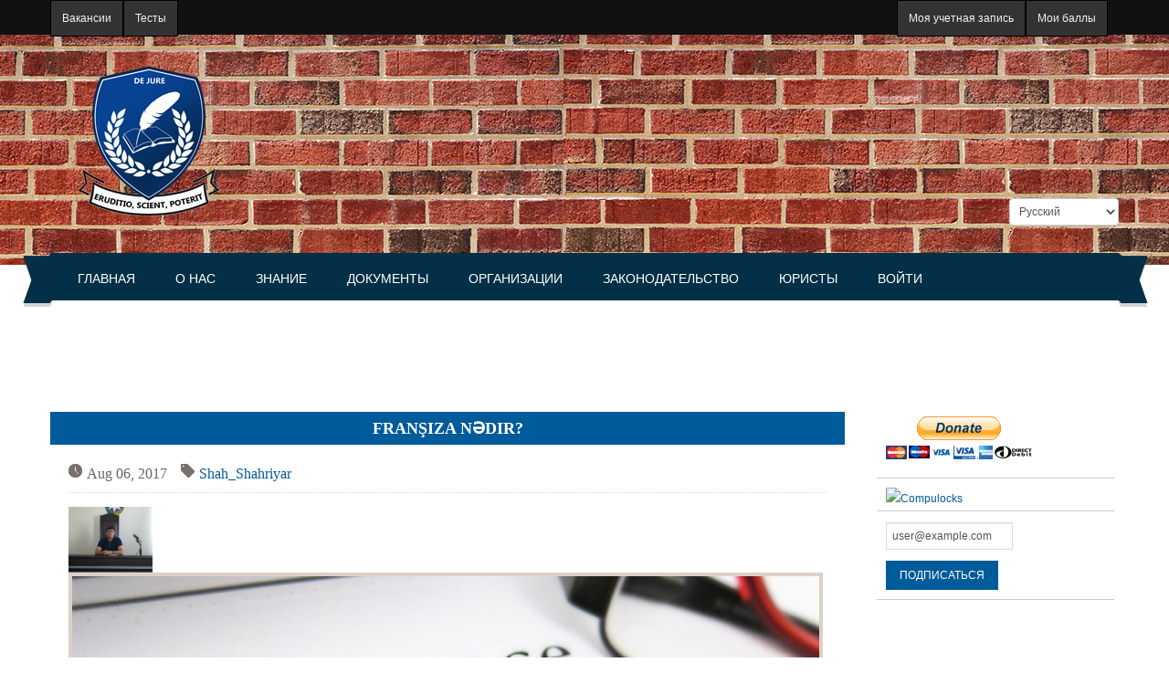

--- FILE ---
content_type: text/html; charset=utf-8
request_url: https://dejure.az/ru/node/2968
body_size: 58770
content:
<!DOCTYPE html PUBLIC "-//W3C//DTD XHTML+RDFa 1.0//EN"
  "http://www.w3.org/MarkUp/DTD/xhtml-rdfa-1.dtd">
<html xmlns="http://www.w3.org/1999/xhtml" xml:lang="ru" version="XHTML+RDFa 1.0" dir="ltr"
  xmlns:content="http://purl.org/rss/1.0/modules/content/"
  xmlns:dc="http://purl.org/dc/terms/"
  xmlns:foaf="http://xmlns.com/foaf/0.1/"
  xmlns:og="http://ogp.me/ns#"
  xmlns:rdfs="http://www.w3.org/2000/01/rdf-schema#"
  xmlns:sioc="http://rdfs.org/sioc/ns#"
  xmlns:sioct="http://rdfs.org/sioc/types#"
  xmlns:skos="http://www.w3.org/2004/02/skos/core#"
  xmlns:xsd="http://www.w3.org/2001/XMLSchema#">

<head profile="http://www.w3.org/1999/xhtml/vocab">
  <meta http-equiv="Content-Type" content="text/html; charset=utf-8" />
<meta name="Generator" content="Drupal 7 (http://drupal.org)" />
<link rel="canonical" href="https://dejure.az/ru/ru/node/2968" />
<link rel="canonical" href="/ru/node/2968" />
<link rel="shortlink" href="/ru/node/2968" />
<link href="https://dejure.az/az/blog/fransiza-ndir" rel="alternate" hreflang="az" />
<link href="https://dejure.az/en/node/2968" rel="alternate" hreflang="en" />
<link href="https://dejure.az/ru/node/2968" rel="alternate" hreflang="ru" />
<link rel="shortcut icon" href="https://dejure.az/sites/all/themes/education/education/favicon.ico" type="image/vnd.microsoft.icon" />
<script async src="//pagead2.googlesyndication.com/pagead/js/adsbygoogle.js"></script>
<script>
  (adsbygoogle = window.adsbygoogle || []).push({
    google_ad_client: "ca-pub-7780331562476024",
    enable_page_level_ads: true
  });
</script>  <title>Franşiza nədir? | De Jure</title>
  <!-- META FOR IOS & HANDHELD -->
  <meta name="viewport" content="width=device-width, initial-scale=1.0, user-scalable=yes"/>
  <meta name="HandheldFriendly" content="true" />
  <meta name="apple-touch-fullscreen" content="YES" />
  <!-- //META FOR IOS & HANDHELD -->  
  <link type="text/css" rel="stylesheet" href="https://dejure.az/sites/default/files/css/css_xE-rWrJf-fncB6ztZfd2huxqgxu4WO-qwma6Xer30m4.css" media="all" />
<link type="text/css" rel="stylesheet" href="https://dejure.az/sites/default/files/css/css_y5V-74fl2u3TPnO7Vzl0srF2_LEAmcANj4_-6qPJyxk.css" media="all" />
<link type="text/css" rel="stylesheet" href="https://dejure.az/sites/default/files/css/css_NsLtj1AvUvVBOcv_-g4MBaEHlWl0iHw8u-MAWHazXWo.css" media="all" />
<link type="text/css" rel="stylesheet" href="https://dejure.az/sites/default/files/css/css_6VfyCx7iCbKmYYtIHrHhwivWMvion89tYibq6rH2NBw.css" media="all" />
<link type="text/css" rel="stylesheet" href="https://cdnjs.cloudflare.com/ajax/libs/font-awesome/4.4.0/css/font-awesome.min.css" media="all" />
<link type="text/css" rel="stylesheet" href="https://dejure.az/sites/default/files/css/css_0sLs5ZE-p6Xh21YiOXzKhcrvXG36BaOOZqCjK7AFEuo.css" media="all" />
<link type="text/css" rel="stylesheet" href="https://dejure.az/sites/default/files/css/css_wVEgt9NsBoTttlRqMpOhOhdHrJGjECRPR0ldhtlW1us.css" media="all" />
<link type="text/css" rel="stylesheet" href="https://dejure.az/sites/default/files/css/css_fK9F6VDCl5zqbOC1ek9JLNZJEvtOPLsCXWSEnLArSVM.css" media="only screen and (min-width: 980px) and (max-width: 1199px)" />
<link type="text/css" rel="stylesheet" href="https://dejure.az/sites/default/files/css/css_Pw6pWF1S_QetuRoOUvb2haK0ix96jI-dhtOiOrcSnaE.css" media="only screen and (min-width: 720px) and (max-width: 979px)" />
<link type="text/css" rel="stylesheet" href="https://dejure.az/sites/default/files/css/css_2G3hk2SXaB8HW06N9YDc-n9QNZN2cqCKy0HdfP3hfXs.css" media="only screen and (max-width: 719px)" />
<link type="text/css" rel="stylesheet" href="https://dejure.az/sites/default/files/css/css_jLWhK4omJmeIx-c5J46yrRI2dktI-VoVqqNHxmux30U.css" media="only screen and (max-width: 479px)" />
<link type="text/css" rel="stylesheet" href="https://dejure.az/sites/default/files/css/css_UQPF3Xio86jBAKzC2XZXX-JRnJtWGu-NZYAT405m7KM.css" media="all" />
  <script type="text/javascript" src="//code.jquery.com/jquery-1.12.4.min.js"></script>
<script type="text/javascript">
<!--//--><![CDATA[//><!--
window.jQuery || document.write("<script src='/sites/all/modules/jquery_update/replace/jquery/1.12/jquery.min.js'>\x3C/script>")
//--><!]]>
</script>
<script type="text/javascript" src="https://dejure.az/sites/default/files/js/js_GOikDsJOX04Aww72M-XK1hkq4qiL_1XgGsRdkL0XlDo.js"></script>
<script type="text/javascript" src="//code.jquery.com/ui/1.10.2/jquery-ui.min.js"></script>
<script type="text/javascript">
<!--//--><![CDATA[//><!--
window.jQuery.ui || document.write("<script src='/sites/all/modules/jquery_update/replace/ui/ui/minified/jquery-ui.min.js'>\x3C/script>")
//--><!]]>
</script>
<script type="text/javascript" src="https://dejure.az/sites/default/files/js/js_Ci9xpFpIKmuH9xqIPRRS-wIbeVbM97OhUoj4lphK7e4.js"></script>
<script type="text/javascript" src="https://dejure.az/sites/default/files/js/js_CiOk_b4OJo8l9Edzr3x8kxPk8kFLec0a099ppt7BRW4.js"></script>
<script type="text/javascript" src="https://dejure.az/sites/default/files/js/js_8bNux0ALyAP78iHXrspTD2BV5vlLRk-JbXm8Cjd2daY.js"></script>
<script type="text/javascript">
<!--//--><![CDATA[//><!--
(function ($) {$(document).ready(function () {
    Drupal.behaviors.newsletter.subscribeForm();
  });})(jQuery);
//--><!]]>
</script>
<script type="text/javascript" src="https://dejure.az/sites/default/files/js/js_waP91NpgGpectm_6Y2XDEauLJ8WCSCBKmmA87unpp2E.js"></script>
<script type="text/javascript" src="https://www.googletagmanager.com/gtag/js?id=UA-9458302-1"></script>
<script type="text/javascript">
<!--//--><![CDATA[//><!--
window.google_analytics_uacct = "UA-9458302-1";window.dataLayer = window.dataLayer || [];function gtag(){dataLayer.push(arguments)};gtag("js", new Date());gtag("set", "developer_id.dMDhkMT", true);gtag("config", "UA-9458302-1", {"groups":"default"});
//--><!]]>
</script>
<script type="text/javascript" src="https://dejure.az/sites/default/files/js/js_ZwtHh_UtMhEyIZ7P23uU_tO_tZHXgPG1rk11b_m8s9Y.js"></script>
<script type="text/javascript">
<!--//--><![CDATA[//><!--

	(function ($) {
	  if (Drupal.Nucleus == undefined) {
		Drupal.Nucleus = {};
	  }
	  Drupal.behaviors.skinMenuAction = {
		attach: function (context) {
		  jQuery(".change-skin-button").click(function() {
			parts = this.href.split("/");
			style = parts[parts.length - 1];
			jQuery.cookie("light_skin", style, {path: "/"});
			window.location.reload();
			return false;
		  });
		}
	  }
	})(jQuery);
  
//--><!]]>
</script>
<script type="text/javascript" src="https://dejure.az/sites/default/files/js/js_VN6T7lpOt1KkBz9H8R7vvwqbpGf1MSfNL0gBast9v5c.js"></script>
<script type="text/javascript" src="https://dejure.az/sites/default/files/js/js_NJsD9Cd4KKIW2cbiBRTEdyOLOPxRf7iyJ0SWyYit8rU.js"></script>
<script type="text/javascript">
<!--//--><![CDATA[//><!--
jQuery.extend(Drupal.settings, {"basePath":"\/","pathPrefix":"ru\/","setHasJsCookie":0,"ajaxPageState":{"theme":"education","theme_token":"oKDt6FFaFzcpgYWmOexnqyQm5PfxyL3e_Lk5Ze5UuA4","jquery_version":"1.12","jquery_version_token":"nI5mMi-ubn7tI0k1T8AMUPBRkADhSSGgFdo7fCkNEo4","js":{"\/\/code.jquery.com\/jquery-1.12.4.min.js":1,"0":1,"misc\/jquery-extend-3.4.0.js":1,"misc\/jquery-html-prefilter-3.5.0-backport.js":1,"misc\/jquery.once.js":1,"misc\/drupal.js":1,"sites\/all\/modules\/jquery_update\/js\/jquery_browser.js":1,"\/\/code.jquery.com\/ui\/1.10.2\/jquery-ui.min.js":1,"1":1,"misc\/ui\/jquery.ui.position-1.13.0-backport.js":1,"sites\/all\/modules\/jquery_update\/replace\/ui\/external\/jquery.cookie.js":1,"sites\/all\/modules\/jquery_update\/replace\/jquery.form\/4\/jquery.form.min.js":1,"misc\/form-single-submit.js":1,"misc\/ajax.js":1,"sites\/all\/modules\/jquery_update\/js\/jquery_update.js":1,"sites\/all\/modules\/answers\/js\/answers.js":1,"sites\/all\/modules\/attach\/attach.js":1,"sites\/all\/modules\/entityreference\/js\/entityreference.js":1,"sites\/all\/modules\/google_cse\/google_cse.js":1,"sites\/all\/modules\/gss\/scripts\/autocomplete.js":1,"public:\/\/languages\/ru_YbhOuxTyTEgv96Xwtcql0jmwtIPDMHsDBZIWgiqxOGI.js":1,"sites\/all\/modules\/adsense\/contrib\/adsense_click\/adsense_click.js":1,"sites\/all\/modules\/popup\/popup.js":1,"sites\/all\/modules\/custom_search\/js\/custom_search.js":1,"sites\/all\/modules\/tb_megamenu\/js\/tb-megamenu-frontend.js":1,"sites\/all\/modules\/tb_megamenu\/js\/tb-megamenu-touch.js":1,"sites\/all\/modules\/newsletter\/js\/newsletter.js":1,"2":1,"sites\/all\/modules\/google_analytics\/googleanalytics.js":1,"https:\/\/www.googletagmanager.com\/gtag\/js?id=UA-9458302-1":1,"3":1,"misc\/progress.js":1,"4":1,"sites\/all\/modules\/lang_dropdown\/lang_dropdown.js":1,"sites\/all\/libraries\/superfish\/sftouchscreen.js":1,"sites\/all\/libraries\/superfish\/superfish.js":1,"sites\/all\/libraries\/superfish\/supposition.js":1,"sites\/all\/libraries\/superfish\/sfsmallscreen.js":1,"sites\/all\/libraries\/superfish\/jquery.hoverIntent.minified.js":1,"sites\/all\/libraries\/superfish\/supersubs.js":1,"sites\/all\/modules\/superfish\/superfish.js":1,"sites\/all\/themes\/education\/light\/js\/jquery.cookie.js":1,"sites\/all\/themes\/education\/light\/js\/light.js":1,"sites\/all\/themes\/education\/education\/js\/education.js":1},"css":{"modules\/system\/system.base.css":1,"modules\/system\/system.menus.css":1,"modules\/system\/system.messages.css":1,"modules\/system\/system.theme.css":1,"misc\/ui\/jquery.ui.core.css":1,"misc\/ui\/jquery.ui.theme.css":1,"misc\/ui\/jquery.ui.menu.css":1,"misc\/ui\/jquery.ui.autocomplete.css":1,"sites\/all\/modules\/simplenews\/simplenews.css":1,"sites\/all\/modules\/answers\/css\/answers.css":1,"sites\/all\/modules\/answers\/answers_voting\/css\/answers-voting.css":1,"sites\/all\/modules\/attach\/attach.css":1,"modules\/comment\/comment.css":1,"modules\/field\/theme\/field.css":1,"sites\/all\/modules\/google_cse\/google_cse.css":1,"modules\/node\/node.css":1,"modules\/poll\/poll.css":1,"sites\/all\/modules\/quiz\/quiz.css":1,"modules\/search\/search.css":1,"modules\/user\/user.css":1,"sites\/all\/modules\/views\/css\/views.css":1,"sites\/all\/modules\/ctools\/css\/ctools.css":1,"sites\/all\/modules\/panels\/css\/panels.css":1,"sites\/all\/modules\/popup\/popup.css":1,"sites\/all\/modules\/rate\/rate.css":1,"sites\/all\/modules\/tagclouds\/tagclouds.css":1,"sites\/all\/modules\/best_answer\/best_answer.css":1,"sites\/all\/modules\/panels\/plugins\/layouts\/threecol_33_34_33\/threecol_33_34_33.css":1,"https:\/\/cdnjs.cloudflare.com\/ajax\/libs\/font-awesome\/4.4.0\/css\/font-awesome.min.css":1,"sites\/all\/modules\/tb_megamenu\/css\/bootstrap.css":1,"sites\/all\/modules\/tb_megamenu\/css\/base.css":1,"sites\/all\/modules\/tb_megamenu\/css\/default.css":1,"sites\/all\/modules\/tb_megamenu\/css\/compatibility.css":1,"sites\/all\/modules\/custom_search\/custom_search.css":1,"sites\/all\/modules\/lang_dropdown\/lang_dropdown.css":1,"sites\/all\/libraries\/superfish\/css\/superfish.css":1,"sites\/all\/libraries\/superfish\/css\/superfish-smallscreen.css":1,"sites\/all\/libraries\/superfish\/style\/space.css":1,"sites\/all\/themes\/education\/light\/bootstrap\/css\/bootstrap.css":1,"sites\/all\/themes\/education\/light\/bootstrap\/css\/bootstrap-responsive.css":1,"sites\/all\/themes\/education\/light\/css\/light-base.css":1,"sites\/all\/themes\/education\/education\/css\/layout.css":1,"sites\/all\/themes\/education\/education\/css\/region.css":1,"sites\/all\/themes\/education\/education\/css\/block.css":1,"sites\/all\/themes\/education\/education\/css\/menu.css":1,"sites\/all\/themes\/education\/education\/css\/screen.css":1,"sites\/all\/themes\/education\/education\/css\/screens\/tablet.css":1,"sites\/all\/themes\/education\/education\/css\/screens\/tablet-vertical.css":1,"sites\/all\/themes\/education\/education\/css\/screens\/mobile.css":1,"sites\/all\/themes\/education\/education\/css\/screens\/mobile-vertical.css":1,"sites\/all\/themes\/education\/education\/css\/colors\/blue\/style.css":1}},"googleCSE":{"cx":"","resultsWidth":600,"domain":"www.google.com","showWaterMark":true},"gss":{"key":""},"jcarousel":{"ajaxPath":"\/ru\/jcarousel\/ajax\/views"},"popup":{"effects":{"show":{"default":"this.body.show();","fade":"\n        if (this.opacity){\n          this.body.fadeTo(\u0027medium\u0027,this.opacity);\n        }else{\n          this.body.fadeIn(\u0027medium\u0027);\n        }","slide-down":"this.body.slideDown(\u0027medium\u0027)","slide-down-fade":"\n        this.body.animate(\n          {\n            height:\u0027show\u0027,\n            opacity:(this.opacity ? this.opacity : \u0027show\u0027)\n          }, \u0027medium\u0027\n        );"},"hide":{"default":"this.body.hide();","fade":"this.body.fadeOut(\u0027medium\u0027);","slide-down":"this.body.slideUp(\u0027medium\u0027);","slide-down-fade":"\n        this.body.animate(\n          {\n            height:\u0027hide\u0027,\n            opacity:\u0027hide\u0027\n          }, \u0027medium\u0027\n        );"}},"linger":"250","delay":"0"},"custom_search":{"form_target":"_self","solr":0},"superfish":[{"id":"4","sf":{"animation":{"opacity":"show","width":"show"},"speed":"fast"},"plugins":{"touchscreen":{"mode":"window_width","breakpointUnit":"px"},"smallscreen":{"mode":"window_width","breakpointUnit":"px","expandText":"\u0420\u0430\u0437\u0432\u0435\u0440\u043d\u0443\u0442\u044c","collapseText":"\u0421\u0432\u0435\u0440\u043d\u0443\u0442\u044c","title":"Middle menu"},"supposition":true,"supersubs":true}},{"id":"3","sf":{"animation":{"opacity":"show","width":"show"},"speed":"fast"},"plugins":{"smallscreen":{"mode":"window_width","breakpointUnit":"px","expandText":"\u0420\u0430\u0437\u0432\u0435\u0440\u043d\u0443\u0442\u044c","collapseText":"\u0421\u0432\u0435\u0440\u043d\u0443\u0442\u044c","title":"User menu"},"supposition":true}}],"exposed":[],"lang":"und","googleanalytics":{"account":["UA-9458302-1"],"trackOutbound":1,"trackMailto":1,"trackDownload":1,"trackDownloadExtensions":"7z|aac|arc|arj|asf|asx|avi|bin|csv|doc(x|m)?|dot(x|m)?|exe|flv|gif|gz|gzip|hqx|jar|jpe?g|js|mp(2|3|4|e?g)|mov(ie)?|msi|msp|pdf|phps|png|ppt(x|m)?|pot(x|m)?|pps(x|m)?|ppam|sld(x|m)?|thmx|qtm?|ra(m|r)?|sea|sit|tar|tgz|torrent|txt|wav|wma|wmv|wpd|xls(x|m|b)?|xlt(x|m)|xlam|xml|z|zip"},"ajax":{"edit-newsletter-submit":{"callback":"newsletter_subscribe_form_submit","wrapper":"newsletter-error","effect":"fade","progress":{"type":"throbber","message":null},"event":"click","url":"\/ru\/system\/ajax","submit":{"_triggering_element_name":"op","_triggering_element_value":"\u041f\u043e\u0434\u043f\u0438\u0441\u0430\u0442\u044c\u0441\u044f"}}},"urlIsAjaxTrusted":{"\/ru\/system\/ajax":true,"\/ru\/node\/2968":true}});
//--><!]]>
</script>
   <!--[if lt IE 9]>
   <link rel="stylesheet" type="text/css" href="http://localhost/drupal-works/education_new/sites/all/themes/education/education/css/ie.css" />
   <![endif]-->
</head>
<body class="html not-front not-logged-in one-sidebar sidebar-second page-node page-node- page-node-2968 node-type-blog i18n-ru skin-blue" >
  <div id="skip-link">
    <a href="#main-content" class="element-invisible element-focusable">Перейти к основному содержанию</a>
  </div>
    <div id="page" class="page-default">
  <a name="Top" id="Top"></a>
  
      <div id="headline-wrapper" class="wrapper">
      <div class="container">
        <div class="row">
          <div class="span12 clearfix">
              <div class="region region-headline">
    <div id="block-panels-mini-headmenu" class="block block-panels-mini">
  <div class="block-inner">
            
    <div class="content">
      
<div class="panel-display panel-3col-33 clearfix" id="mini-panel-headmenu">
  <div class="panel-panel panel-col-first">
    <div class="inside"><div class="panel-pane pane-block pane-superfish-4 pane-superfish"  >
  
      
  
  <div class="pane-content">
    <ul  id="superfish-4" class="menu sf-menu sf-menu-middle-menu sf-horizontal sf-style-space sf-total-items-2 sf-parent-items-0 sf-single-items-2"><li id="menu-5798-4" class="first odd sf-item-1 sf-depth-1 sf-no-children"><a href="/ru/vacancy" title="" class="sf-depth-1">Вакансии</a></li><li id="menu-5804-4" class="last even sf-item-2 sf-depth-1 sf-no-children"><a href="/ru/test" title="Юридические тесты" class="sf-depth-1">Тесты</a></li></ul>  </div>

  
  </div>
</div>
  </div>

  <div class="panel-panel panel-col">
    <div class="inside"></div>
  </div>

  <div class="panel-panel panel-col-last">
    <div class="inside"><div class="panel-pane pane-block pane-superfish-3 rightside pane-superfish"  >
  
      
  
  <div class="pane-content">
    <ul  id="superfish-3" class="menu sf-menu sf-user-menu sf-horizontal sf-style-space sf-total-items-2 sf-parent-items-0 sf-single-items-2"><li id="menu-6527-3" class="first odd sf-item-1 sf-depth-1 sf-no-children"><a href="/ru/user" title="" class="sf-depth-1">Моя учетная запись</a></li><li id="menu-6531-3" class="last even sf-item-2 sf-depth-1 sf-no-children"><a href="/ru/myuserpoints" title="" class="sf-depth-1">Мои баллы</a></li></ul>  </div>

  
  </div>
</div>
  </div>
</div>
    </div>
  </div>
</div>
  </div>
          </div>
        </div>
      </div>
    </div>
    
  <!-- HEADER -->
  <div id="header-wrapper" class="wrapper">
    <div class="container">
	  <div class="row">
	    <div class="span12 clearfix">
	      <div id="header" class="clearfix">
	        	          <a href="/ru" title="Главная" id="logo">
	            <img src="https://dejure.az/sites/all/themes/education/education/css/colors/blue/images/logo.png" alt="Главная" />
	          </a>
	        	
	        	
	          <div class="region region-header">
    <div id="block-lang-dropdown-language" class="block block-lang-dropdown rightside">
  <div class="block-inner">
            
    <div class="content">
      <form class="lang_dropdown_form language" id="lang_dropdown_form_language" action="/ru/node/2968" method="post" accept-charset="UTF-8"><div><div class="form-item form-type-select form-item-lang-dropdown-select">
 <select class="lang-dropdown-select-element form-select" id="lang-dropdown-select-language" style="width:120px" name="lang_dropdown_select"><option value="az">Azərbaycan</option><option value="en">English</option><option value="ru" selected="selected">Русский</option></select>
</div>
<input type="hidden" name="az" value="/az/blog/fransiza-ndir" />
<input type="hidden" name="en" value="/en/node/2968" />
<input type="hidden" name="ru" value="/ru/node/2968" />
<noscript><div>
<input type="submit" id="edit-submit" name="op" value="Пуск" class="form-submit" />
</div></noscript><input type="hidden" name="form_build_id" value="form-37d0SSwq-H0i9eKATf-UUUFNT_4N-Q4ByfDt0l1MxNI" />
<input type="hidden" name="form_id" value="lang_dropdown_form" />
</div></form>    </div>
  </div>
</div>
  </div>
	        	      </div>
			
		  		
		</div>
	  </div>
    </div>
  </div>
  <!-- //HEADER -->

      <div id="main-menu-wrapper" class="wrapper">
      <div class="container">
        <div class="row">
          <div class="span12 clearfix">
            <div class="block-menu-icon">
              <a class="home-button" href="index.php" title="Home">Home</a>
              <a class="responsive-menu-button" href="javascript:void(0);" title="Navigation Icon" style="display:none;">Menu</a>
            </div>
              <div class="region region-main-menu">
    <div id="block-tb-megamenu-main-menu" class="block block-tb-megamenu">
  <div class="block-inner">
            
    <div class="content">
      <div  class="tb-megamenu tb-megamenu-main-menu" role="navigation" aria-label="Основная навигация">
      <button data-target=".nav-collapse" data-toggle="collapse" class="btn btn-navbar tb-megamenu-button" type="button">
      <i class="fa fa-reorder"></i>
    </button>
    <div class="nav-collapse  always-show">
    <ul  class="tb-megamenu-nav nav level-0 items-22">
    <li  data-id="2529" data-level="1" data-type="menu_item" data-class="" data-xicon="" data-caption="" data-alignsub="" data-group="0" data-hidewcol="0" data-hidesub="0" class="tb-megamenu-item level-1 mega">
          <a href="/ru"  title="Главная">
                Главная                      </a>
          </li>

  <li  data-id="13231" data-level="1" data-type="menu_item" data-class="" data-xicon="" data-caption="" data-alignsub="" data-group="0" data-hidewcol="0" data-hidesub="0" class="tb-megamenu-item level-1 mega dropdown">
          <a href="/ru/biz/o-nas"  class="dropdown-toggle" title="Barəmizdə">
                О нас                  <span class="caret"></span>
                      </a>
        <div  data-class="" data-width="" class="tb-megamenu-submenu dropdown-menu mega-dropdown-menu nav-child">
  <div class="mega-dropdown-inner">
    <div  class="tb-megamenu-row row-fluid">
  <div  data-class="" data-width="12" data-hidewcol="0" id="tb-megamenu-column-2" class="tb-megamenu-column span12  mega-col-nav">
  <div class="tb-megamenu-column-inner mega-inner clearfix">
        <ul  class="tb-megamenu-subnav mega-nav level-1 items-5">
    <li  data-id="13232" data-level="2" data-type="menu_item" data-class="" data-xicon="" data-caption="" data-alignsub="" data-group="0" data-hidewcol="0" data-hidesub="0" class="tb-megamenu-item level-2 mega">
          <a href="/ru/biz/o-portale"  title="Portal haqqında">
                О портале                      </a>
          </li>

  <li  data-id="13233" data-level="2" data-type="menu_item" data-class="" data-xicon="" data-caption="" data-alignsub="" data-group="0" data-hidewcol="0" data-hidesub="0" class="tb-megamenu-item level-2 mega">
          <a href="/ru/biz/istoriya"  title="Tarix">
                История                      </a>
          </li>

  <li  data-id="13234" data-level="2" data-type="menu_item" data-class="" data-xicon="" data-caption="" data-alignsub="" data-group="0" data-hidewcol="0" data-hidesub="0" class="tb-megamenu-item level-2 mega">
          <a href="/ru/biz/rukovodstvo"  title="İdarəetmə">
                Руководство                      </a>
          </li>

  <li  data-id="13235" data-level="2" data-type="menu_item" data-class="" data-xicon="" data-caption="" data-alignsub="" data-group="0" data-hidewcol="0" data-hidesub="0" class="tb-megamenu-item level-2 mega">
          <a href="/ru/biz/komanda"  title="Komanda">
                Команда                      </a>
          </li>

  <li  data-id="13236" data-level="2" data-type="menu_item" data-class="" data-xicon="" data-caption="" data-alignsub="" data-group="0" data-hidewcol="0" data-hidesub="0" class="tb-megamenu-item level-2 mega dropdown-submenu">
          <a href="/ru/biz/uslugi"  class="dropdown-toggle" title="Xidmətlər">
                Услуги                  <span class="caret"></span>
                      </a>
        <div  data-class="" data-width="" class="tb-megamenu-submenu dropdown-menu mega-dropdown-menu nav-child">
  <div class="mega-dropdown-inner">
    <div  class="tb-megamenu-row row-fluid">
  <div  data-class="" data-width="12" data-hidewcol="0" id="tb-megamenu-column-1" class="tb-megamenu-column span12  mega-col-nav">
  <div class="tb-megamenu-column-inner mega-inner clearfix">
        <ul  class="tb-megamenu-subnav mega-nav level-2 items-3">
    <li  data-id="13237" data-level="3" data-type="menu_item" data-class="" data-xicon="" data-caption="" data-alignsub="" data-group="0" data-hidewcol="0" data-hidesub="0" class="tb-megamenu-item level-3 mega">
          <a href="/ru/biz/yuridicheskaya-pomoshch"  title="Hüquqi yardım">
                Юридическая помощь                      </a>
          </li>

  <li  data-id="13238" data-level="3" data-type="menu_item" data-class="" data-xicon="" data-caption="" data-alignsub="" data-group="0" data-hidewcol="0" data-hidesub="0" class="tb-megamenu-item level-3 mega">
          <a href="/ru/biz/finansovye-uslugi"  title="Maliyyə xidmətləri">
                Финансовые услуги                      </a>
          </li>

  <li  data-id="13240" data-level="3" data-type="menu_item" data-class="" data-xicon="" data-caption="" data-alignsub="" data-group="0" data-hidewcol="0" data-hidesub="0" class="tb-megamenu-item level-3 mega">
          <a href="/ru/biz/perevodcheskie-uslugi"  title="Tərcümə xidmətləri">
                Переводческие услуги                      </a>
          </li>
</ul>
  </div>
</div>
</div>
  </div>
</div>
  </li>
</ul>
  </div>
</div>
</div>
  </div>
</div>
  </li>

  <li  data-id="2095" data-level="1" data-type="menu_item" data-class="" data-xicon="" data-caption="" data-alignsub="" data-group="0" data-hidewcol="0" data-hidesub="0" class="tb-megamenu-item level-1 mega dropdown">
          <a href="/ru/knowledge"  class="dropdown-toggle" title="Знание">
                Знание                  <span class="caret"></span>
                      </a>
        <div  data-class="" data-width="" class="tb-megamenu-submenu dropdown-menu mega-dropdown-menu nav-child">
  <div class="mega-dropdown-inner">
    <div  class="tb-megamenu-row row-fluid">
  <div  data-class="" data-width="12" data-hidewcol="0" id="tb-megamenu-column-3" class="tb-megamenu-column span12  mega-col-nav">
  <div class="tb-megamenu-column-inner mega-inner clearfix">
        <ul  class="tb-megamenu-subnav mega-nav level-1 items-9">
    <li  data-id="2096" data-level="2" data-type="menu_item" data-class="" data-xicon="" data-caption="" data-alignsub="" data-group="0" data-hidewcol="0" data-hidesub="0" class="tb-megamenu-item level-2 mega">
          <a href="/ru/znanie/stati"  title="Məqalələr">
                Статьи                      </a>
          </li>

  <li  data-id="2097" data-level="2" data-type="menu_item" data-class="" data-xicon="" data-caption="" data-alignsub="" data-group="0" data-hidewcol="0" data-hidesub="0" class="tb-megamenu-item level-2 mega">
          <a href="/ru/znanie/knigi"  title="Kitablar">
                Книги                      </a>
          </li>

  <li  data-id="2239" data-level="2" data-type="menu_item" data-class="" data-xicon="" data-caption="" data-alignsub="" data-group="0" data-hidewcol="0" data-hidesub="0" class="tb-megamenu-item level-2 mega">
          <a href="/ru/znanie/razyasneniya"  title="Hüquqi şərhlər">
                Разъяснения                      </a>
          </li>

  <li  data-id="2098" data-level="2" data-type="menu_item" data-class="" data-xicon="" data-caption="" data-alignsub="" data-group="0" data-hidewcol="0" data-hidesub="0" class="tb-megamenu-item level-2 mega">
          <a href="/ru/znanie/kazusy"  title="Kazuslar">
                Казусы                      </a>
          </li>

  <li  data-id="2100" data-level="2" data-type="menu_item" data-class="" data-xicon="" data-caption="" data-alignsub="" data-group="0" data-hidewcol="0" data-hidesub="0" class="tb-megamenu-item level-2 mega">
          <a href="/ru/znanie/anekdoty"  title="Lətifələr">
                Анекдоты                      </a>
          </li>

  <li  data-id="2107" data-level="2" data-type="menu_item" data-class="" data-xicon="" data-caption="" data-alignsub="" data-group="0" data-hidewcol="0" data-hidesub="0" class="tb-megamenu-item level-2 mega">
          <a href="/ru/znanie/aforizmy"  title="Kəlamlar">
                Афоризмы                      </a>
          </li>

  <li  data-id="2102" data-level="2" data-type="menu_item" data-class="" data-xicon="" data-caption="" data-alignsub="" data-group="0" data-hidewcol="0" data-hidesub="0" class="tb-megamenu-item level-2 mega">
          <a href="/ru/znanie/religiya-i-pravo"  title="Din və hüquq">
                Религия и право                      </a>
          </li>

  <li  data-id="2099" data-level="2" data-type="menu_item" data-class="" data-xicon="" data-caption="" data-alignsub="" data-group="0" data-hidewcol="0" data-hidesub="0" class="tb-megamenu-item level-2 mega">
          <a href="/ru/taxonomy/term/31"  title="Cinayətkarlar">
                Преступники                      </a>
          </li>

  <li  data-id="6430" data-level="2" data-type="menu_item" data-class="" data-xicon="" data-caption="" data-alignsub="" data-group="0" data-hidewcol="0" data-hidesub="0" class="tb-megamenu-item level-2 mega">
          <a href="/ru/znanie/fotografii"  title="Şəkillər">
                Фотографии                      </a>
          </li>
</ul>
  </div>
</div>
</div>
  </div>
</div>
  </li>

  <li  data-id="2068" data-level="1" data-type="menu_item" data-class="" data-xicon="" data-caption="" data-alignsub="" data-group="0" data-hidewcol="0" data-hidesub="0" class="tb-megamenu-item level-1 mega dropdown">
          <a href="/ru/samples"  class="dropdown-toggle" title="Образцы документов">
                Документы                  <span class="caret"></span>
                      </a>
        <div  data-class="" data-width="" class="tb-megamenu-submenu dropdown-menu mega-dropdown-menu nav-child">
  <div class="mega-dropdown-inner">
    <div  class="tb-megamenu-row row-fluid">
  <div  data-class="" data-width="12" data-hidewcol="0" id="tb-megamenu-column-4" class="tb-megamenu-column span12  mega-col-nav">
  <div class="tb-megamenu-column-inner mega-inner clearfix">
        <ul  class="tb-megamenu-subnav mega-nav level-1 items-19">
    <li  data-id="2237" data-level="2" data-type="menu_item" data-class="" data-xicon="" data-caption="" data-alignsub="" data-group="0" data-hidewcol="0" data-hidesub="0" class="tb-megamenu-item level-2 mega">
          <a href="/ru/numunlr/akty"  title="Aktlar">
                Акты                      </a>
          </li>

  <li  data-id="2071" data-level="2" data-type="menu_item" data-class="" data-xicon="" data-caption="" data-alignsub="" data-group="0" data-hidewcol="0" data-hidesub="0" class="tb-megamenu-item level-2 mega">
          <a href="/ru/numunlr/spravki-pisma"  title="Arayışlar, Məktublar">
                Справки, Письма                      </a>
          </li>

  <li  data-id="2078" data-level="2" data-type="menu_item" data-class="" data-xicon="" data-caption="" data-alignsub="" data-group="0" data-hidewcol="0" data-hidesub="0" class="tb-megamenu-item level-2 mega">
          <a href="/ru/numunlr/sdelki"  title="Əqdlər">
                Сделки, Доверенности                      </a>
          </li>

  <li  data-id="2077" data-level="2" data-type="menu_item" data-class="" data-xicon="" data-caption="" data-alignsub="" data-group="0" data-hidewcol="0" data-hidesub="0" class="tb-megamenu-item level-2 mega">
          <a href="/ru/numunlr/prikazy"  title="Əmrlər">
                Приказы                      </a>
          </li>

  <li  data-id="2079" data-level="2" data-type="menu_item" data-class="" data-xicon="" data-caption="" data-alignsub="" data-group="0" data-hidewcol="0" data-hidesub="0" class="tb-megamenu-item level-2 mega">
          <a href="/ru/numunlr/zayavleniya"  title="Ərizələr">
                Заявления                      </a>
          </li>

  <li  data-id="2080" data-level="2" data-type="menu_item" data-class="" data-xicon="" data-caption="" data-alignsub="" data-group="0" data-hidewcol="0" data-hidesub="0" class="tb-megamenu-item level-2 mega">
          <a href="/ru/numunlr/polozheniya"  title="Əsasnamələr, qaydalar">
                Положения                      </a>
          </li>

  <li  data-id="2072" data-level="2" data-type="menu_item" data-class="" data-xicon="" data-caption="" data-alignsub="" data-group="0" data-hidewcol="0" data-hidesub="0" class="tb-megamenu-item level-2 mega">
          <a href="/ru/numunlr/protesty"  title="Etirazlar">
                Протесты                      </a>
          </li>

  <li  data-id="2236" data-level="2" data-type="menu_item" data-class="" data-xicon="" data-caption="" data-alignsub="" data-group="0" data-hidewcol="0" data-hidesub="0" class="tb-megamenu-item level-2 mega">
          <a href="/ru/numunlr/zhurnaly-tablicy"  title="Jurnallar, Cədvəllər">
                Журналы, Таблицы                      </a>
          </li>

  <li  data-id="2081" data-level="2" data-type="menu_item" data-class="" data-xicon="" data-caption="" data-alignsub="" data-group="0" data-hidewcol="0" data-hidesub="0" class="tb-megamenu-item level-2 mega">
          <a href="/ru/numunlr/ustavy"  title="Nizamnamələr">
                Уставы                      </a>
          </li>

  <li  data-id="5533" data-level="2" data-type="menu_item" data-class="" data-xicon="" data-caption="" data-alignsub="" data-group="0" data-hidewcol="0" data-hidesub="0" class="tb-megamenu-item level-2 mega">
          <a href="/ru/numunlr/plany"  title="Planlar">
                Планы                      </a>
          </li>

  <li  data-id="2238" data-level="2" data-type="menu_item" data-class="" data-xicon="" data-caption="" data-alignsub="" data-group="0" data-hidewcol="0" data-hidesub="0" class="tb-megamenu-item level-2 mega">
          <a href="/ru/numunlr/protokoly"  title="Protokollar">
                Протоколы                      </a>
          </li>

  <li  data-id="4306" data-level="2" data-type="menu_item" data-class="" data-xicon="" data-caption="" data-alignsub="" data-group="0" data-hidewcol="0" data-hidesub="0" class="tb-megamenu-item level-2 mega">
          <a href="/ru/numunlr/pravila"  title="Qaydalar">
                Правила                      </a>
          </li>

  <li  data-id="2073" data-level="2" data-type="menu_item" data-class="" data-xicon="" data-caption="" data-alignsub="" data-group="0" data-hidewcol="0" data-hidesub="0" class="tb-megamenu-item level-2 mega">
          <a href="/ru/numunlr/resheniya"  title="Qərarlar">
                Решения                      </a>
          </li>

  <li  data-id="2074" data-level="2" data-type="menu_item" data-class="" data-xicon="" data-caption="" data-alignsub="" data-group="0" data-hidewcol="0" data-hidesub="0" class="tb-megamenu-item level-2 mega">
          <a href="/ru/numunlr/raporty"  title="Raportlar">
                Рапорты                      </a>
          </li>

  <li  data-id="4305" data-level="2" data-type="menu_item" data-class="" data-xicon="" data-caption="" data-alignsub="" data-group="0" data-hidewcol="0" data-hidesub="0" class="tb-megamenu-item level-2 mega">
          <a href="/ru/numunlr/zaklyucheniya"  title="Rəylər">
                Заключения                      </a>
          </li>

  <li  data-id="2075" data-level="2" data-type="menu_item" data-class="" data-xicon="" data-caption="" data-alignsub="" data-group="0" data-hidewcol="0" data-hidesub="0" class="tb-megamenu-item level-2 mega">
          <a href="/ru/numunlr/zhaloby"  title="Şikayətlər">
                Жалобы                      </a>
          </li>

  <li  data-id="2069" data-level="2" data-type="menu_item" data-class="" data-xicon="" data-caption="" data-alignsub="" data-group="0" data-hidewcol="0" data-hidesub="0" class="tb-megamenu-item level-2 mega">
          <a href="/ru/numunlr/instrukcii"  title="Təlimatlar">
                Инструкции                      </a>
          </li>

  <li  data-id="4192" data-level="2" data-type="menu_item" data-class="" data-xicon="" data-caption="" data-alignsub="" data-group="0" data-hidewcol="0" data-hidesub="0" class="tb-megamenu-item level-2 mega">
          <a href="/ru/numunlr/predstavlenie"  title="Təqdimatlar">
                Представление                      </a>
          </li>

  <li  data-id="2076" data-level="2" data-type="menu_item" data-class="" data-xicon="" data-caption="" data-alignsub="" data-group="0" data-hidewcol="0" data-hidesub="0" class="tb-megamenu-item level-2 mega">
          <a href="/ru/numunlr/hodataystva"  title="Vəsatətlər">
                Ходатайства                      </a>
          </li>
</ul>
  </div>
</div>
</div>
  </div>
</div>
  </li>

  <li  data-id="2086" data-level="1" data-type="menu_item" data-class="" data-xicon="" data-caption="" data-alignsub="" data-group="0" data-hidewcol="0" data-hidesub="0" class="tb-megamenu-item level-1 mega dropdown">
          <a href="/ru/organizations"  class="dropdown-toggle" title="Организации">
                Организации                  <span class="caret"></span>
                      </a>
        <div  data-class="" data-width="" class="tb-megamenu-submenu dropdown-menu mega-dropdown-menu nav-child">
  <div class="mega-dropdown-inner">
    <div  class="tb-megamenu-row row-fluid">
  <div  data-class="" data-width="12" data-hidewcol="0" id="tb-megamenu-column-5" class="tb-megamenu-column span12  mega-col-nav">
  <div class="tb-megamenu-column-inner mega-inner clearfix">
        <ul  class="tb-megamenu-subnav mega-nav level-1 items-1">
    <li  data-id="4190" data-level="2" data-type="menu_item" data-class="" data-xicon="" data-caption="" data-alignsub="" data-group="0" data-hidewcol="0" data-hidesub="0" class="tb-megamenu-item level-2 mega">
          <a href="/ru/law-firms"  title="Юридические фирмы">
                Юридические фирмы                      </a>
          </li>
</ul>
  </div>
</div>
</div>
  </div>
</div>
  </li>

  <li  data-id="2326" data-level="1" data-type="menu_item" data-class="" data-xicon="" data-caption="" data-alignsub="" data-group="0" data-hidewcol="0" data-hidesub="0" class="tb-megamenu-item level-1 mega">
          <a href="/ru/qanunvericilik"  title="Законодательство">
                Законодательство                      </a>
          </li>

  <li  data-id="2322" data-level="1" data-type="menu_item" data-class="" data-xicon="" data-caption="" data-alignsub="" data-group="0" data-hidewcol="0" data-hidesub="0" class="tb-megamenu-item level-1 mega">
          <a href="/ru/all-lawyers"  title="Юристы">
                Юристы                      </a>
          </li>

  <li  data-id="4846" data-level="1" data-type="menu_item" data-class="" data-xicon="" data-caption="" data-alignsub="" data-group="0" data-hidewcol="0" data-hidesub="0" class="tb-megamenu-item level-1 mega">
          <a href="/ru/user/login"  title="Войти">
                Войти                      </a>
          </li>
</ul>
      </div>
  </div>
    </div>
  </div>
</div>
  </div>
          </div>
        </div>
      </div>
    </div>
    
      <div id="system-messages-wrapper" class="wrapper">
      <div class="container">
        <div class="row">
          <div class="grid-inner span12 clearfix">
              <div class="region region-help">
    <div id="block-block-45" class="block block-block">
  <div class="block-inner">
            
    <div class="content">
      <!-- Google tag (gtag.js) -->
<script async src="https://www.googletagmanager.com/gtag/js?id=G-DB9EY26Q6D"></script>
<script>
  window.dataLayer = window.dataLayer || [];
  function gtag(){dataLayer.push(arguments);}
  gtag('js', new Date());

  gtag('config', 'G-DB9EY26Q6D');
</script>    </div>
  </div>
</div>
<div id="block-block-14" class="block block-block">
  <div class="block-inner">
            
    <div class="content">
      <script async src="//pagead2.googlesyndication.com/pagead/js/adsbygoogle.js"></script>
<!-- Long_adsense -->
<ins class="adsbygoogle"
     style="display:inline-block;width:728px;height:90px"
     data-ad-client="ca-pub-7780331562476024"
     data-ad-slot="2966409159"></ins>
<script>
(adsbygoogle = window.adsbygoogle || []).push({});
</script>    </div>
  </div>
</div>
  </div>
          </div>
        </div>
      </div>
    </div>
  
  <div id="main-wrapper" class="wrapper">
    <div class="container">
	    <div class="row clearfix">
	      <!-- MAIN CONTENT -->
	      <div id="main-content" class="span9">
	        <div class="grid-inner clearfix">
	
	          	
	          	
	          	          	            <h1 id="page-title">Franşiza nədir?</h1>
	          	          	
	                      
	            <div class="region region-content">
    <div id="block-system-main" class="block block-system">
  <div class="block-inner">
            
    <div class="content">
      <div id="node-2968" class="node node-blog node-promoted clearfix" about="/ru/node/2968" typeof="sioc:Post sioct:BlogPost">
    <div class="node-submitted-info">
    <div class="node-submitted-date">
      Aug 06, 2017    </div>
    
        
    <div class="submitted">
      <span rel="sioc:has_creator"><a href="/ru/user/1658" title="Информация о пользователе." class="username" xml:lang="" about="/ru/user/1658" typeof="sioc:UserAccount" property="foaf:name" datatype="">Shah_Shahriyar</a></span>    </div>
  </div>
  
    <div class="user-picture">
    <a href="/ru/user/1658" title="Информация о пользователе."><img typeof="foaf:Image" src="https://dejure.az/ru/system/files/styles/thumbnail/private/pictures/picture-1658-1459525313.jpg?itok=UUewpQV_" width="92" height="72" alt="Аватар пользователя Shah_Shahriyar" title="Аватар пользователя Shah_Shahriyar" /></a>  </div>

  
  <div class="content">
    <div class="field field-name-field-image field-type-image field-label-hidden"><div class="field-items"><div class="field-item even"><img typeof="foaf:Image" src="https://dejure.az/ru/system/files/styles/large/private/images/blogs/franchise-insurance.jpg?itok=6ZxRe7Nl" width="820" height="350" alt="" /></div></div></div><div class="field field-name-body field-type-text-with-summary field-label-hidden"><div class="field-items"><div class="field-item even" property="content:encoded"><p>“Franşiza – azadolma məbləği”</p>
<p>XÜLASƏ<br />
Qəza heç də hər kəsin gözlədiyi və ya əvvəlcədən bildiyi bir hal deyildir. Buna görə də qəzadan qaçmaq mümkünsüzdür. Həmçinin qəza kimsənin arzulamadığı bir hal olduğu üçün ondan qorunmağın yolları da konkretlik tapmamışdır. Sığorta isə qəzaların qarşısını almaq deyil, qəzaların, gözlənilməz halların yaratdığı maddi zərərlərin aradan qaldırılması yoludur.<br />
Onu da nəzərə almaq lazımdır ki, sığorta heç də bütün maddi zərəri deyil, yalnız franşiza çıxılmaqla təminat verilmiş həddə zərəri aradan qaldırır. Bəs bi franşiza nədir?</p>
<p>AÇAR SÖZLƏR<br />
Franşiza, Franşiz, azadolma, sığorta, sığorta ödənişi</p>
<p>ƏSAS HİSSƏ<br />
Franşiza və ya Azərbaycan qanunvericiliyinə və sığorta praktikasına görə azadolma məbləği sığorta hadisəsi nəticəsində yaranan itkilərin və ya dəyən zərərin sığorta təminatı ilə əhatə olunmayan və sığortalının üzərində qalan hissəsidir.<br />
Verilən anlayışdan da aydın olduğu kimi sığorta hadisəsi (sığorta növündən və sinfindən asılı olaraq müxtəlif hadisələr məs: daşınmaz əmlakın icbari sığortası üzrə yanğın, subasma və s) nəticəsində şəxsin əmlakına dəymiş zərərin həcmindən asılı olmayaraq həmin zərərlə bağlı sığorta müqaviləsi ilə hansı həcmdə təminat verilmişdirsə, bu təminatdan çıxılan məbləğ, yəni zərərçəkmişin öz hesabına aradan qaldırmalı olduğu məbləğ franşiza hesab olunur. Bunu daha da sadə bir misalla izah etmək mümkündür:<br />
A əmlakını Z sığorta şirkəti ASC-də könüllü sığorta növü üzrə sığortaladığından onun əmlakına və evdəki əşyalarına dəyəcək zərər üzrə 50000 AZN sığorta məbləği həcmində təminat verilmiş, 1000 AZN məbləğində isə müqavilə ilə franşiza – azadolma məbləği müəyyən edilmişdir.<br />
Yeni il gecəsi A adlı şəxsin evi elektrik naqillərində baş vermiş qısaqapanma nəticəsində yanmış və aparılmış qiymətləndirmə nəticəsində onun əmlakına, o cümlədən evdəki əşyalarına 36000 AZN məbləğində zərər dəyməsi müəyyən edilmişdir. Bu halda Z sığorta şirkəti ASC tərəfindən A adlı şəxsə ödəniləcək məbləğ 1000 AZN franşiza – azadolma məbləği çıxılmaqla 35000 AZN olacaqdır.<br />
Franşiza – azadolma məbləği aydınlaşdırıldıqdan sonra onun növləri barədə danışmaq mümkündür. Qanunvericiliyə əsasən iki növ – şərtli və şərtsiz azadolma məbləği hazırda tətbiq olunur. Qeyd etmək lazımdır ki, hər bir halda sığorta müqaviləsində mütləq qaydada azadolma məbləğinin tətbiq edilib-edilməməsi barədə şərt göstərilməlidir. Azərbaycan Respublikası ərazisində kasko və ya avtomobil nəqliyyatı vasitələrinin tam sığortası müqavilələri üzrə mövcud qanunvericiliyə əsasən əgər şərtli və ya şərtsiz azadolma məbləği barədə qeyd yoxdursa, həmin müqavilələr üzrə şərtsiz azadolma məbləğinin tətbiq edilməsi əsas götürülür.<br />
Bəs nədir bu şərtli yaxud şərtsiz azadolma məbləği?<br />
Şərtli azadolma məbləğini sadə misalla belə izah etmək mümkündür. A adlı şəxsin avtomobili Z sığorta şirkəti ASC-də (sığorta şirkətləri təşkilati-hüquqi baxımdan yalnız Açıq Səhmdar Cəmiyyəti formasında təşkil edilir) kasko sığortalanmışdır. Müqavilədə isə qeyd edilmişdir ki, şərtli azadolma məbləği 500 AZN və ya sürücünün 60-dan çox yaşı olduqda 700 AZN şərtli azadolma məbləği tətbiq edilir.<br />
A adlı şəxs toydan “yaxşı” çıxdıqdan sonra əvvəlcədən avtomobilini idarə etməyə etibarnamə verdiyi babasından avtomobili əvəzinə sürməsini xahiş edir. Babasının isə 63 yaşı var. Babası toy korteji ilə qayıdarkən qəza törədir və avtomobili binanın yaxınlığındakı dayanacağa vurur. Aydındır ki, avtomobilin icbari sığortası dayanacağa dəymiş zərəri ödəyir. A adlı şəxsin avtomobilinə isə dəymiş zərər 400 AZN təşkil edir. Bu halda heç bir ödəniş ala bilməyəcəkdir. Ona görə ki, şərtli azadolma məbləği müəyyən edildiyi halda həmin məbləğədək zərərlər ödənilmir. Yaxud hansısa bir hal (60-dan çox yaş misal) şərt kimi göstərilirsə, həmin şərt baş verdiyi zaman göstərilən məbləğdən aşağı zərər ödənilmir. Zərər şərtli azadolma məbləğindən artıq olduqda isə azadolma tətbiq edilmir, tam məbləğdə zərər ödənilir. Yuxarıdakı misalda zərər 1000 AZN olsaydı tam həcmdə ödəniş verilməli idi.<br />
İndi isə şərtsiz azadolma barədə qeyd edək. Şərtsiz azadolma o deməkdir ki, müqavilədə bu barədə qeyd mövcuddursa, baş vermiş hər bir hadisə zamanı həmin məbləğ zərərdən çıxılacaq. A-nın evinin yanması zamanı tutulan 1000 AZN şərtsiz azadolma hesab olunur. Yaxud A-nın avtomobili kasko sığortalanıb. Müqaviləyə görə 500 AZN şərtsiz azadolma barədə qeyd olunub. Bundan sonra isə A-nın avtomobili duvara dəymiş və 1500 AZN zərər dəymişdir. Bu halda A-ya 1000 AZN ödəniş verilir.<br />
Praktikada bunlarla yanaşı konkret məbləğlərdə müəyyən edilmiş azadolmalara da rast gəlmək mümkündür. Belə ki, Azərbaycan Respublikası “İcbari Sığortalar haqqında” qanununun 39.3-cü maddəsinə görə yerləşdiyi yerdən asılı olaraq daşınmaz əmlakın icbari sığortası növü üzrə yaşayış evləri və mənzillərlə bağlı tətbiq olunan azadolma məbləği – franşiza məbləğləri aşağıdakı kimidir:<br />
-	Bakı şəhərində yerləşən daşınmaz əmlak üzrə azadolma məbləği 250 manat,<br />
-	Gəncə, Sumqayıt və Naxçıvan şəhərlərində yerləşən daşınmaz əmlak üzrə azadolma məbləği 200 manat,<br />
-	digər yaşayış məntəqələrində yerləşən daşınmaz əmlak üzrə azadolma məbləği 150 manat təşkil edir.<br />
Bununla yanaşı avtonəqliyyat vasitəsi sahiblərinin mülki məsuliyyətinin icbari sığortası müqavilələri üzrə heç bir azadolma məbləğinin tətbiq edilmədiyini xatırlatmaq yerinə düşərdi.<br />
Bəs franşizanın tətbiqi zamanı ortaya çıxan başlıca problemlər nədən ibarətdir?<br />
Hazırda istər praktikada, istərsə də məhkəmə iclasları zamanı bir çox halda proseslərin uzanmasına, sığorta şirkətindən narazılığa və müxtəlif diskusiyaların yaranmasına başlıca səbəb franşizanın – azadolma məbləğlərinin düzgün başa düşülməməsi, ətraflı izah olunmamasından ibarətdir. Hətta məhkəmə prosesi başa çatdıqdan sonra bir çox halda sığorta şirkətlərinin nümayəndələri qətnamə qəbul olunduqdan sonra məcbur olub qətnamə qüvvəyə minənədək ərizə ilə müraciət edib, franşizanın zərər məbləğindən çıxılması barədə əlavə qətnamə qəbul olunmasını xahiş edirlər.<br />
Zənnimizcə franşizanın, ümumiyyətlə sığorta hüququnun, sığorta anlayışlarının daha dəqiq və düzgün başa düşülməsi üçün sırf daha geniş təlimlərin keçirilməsinə, o cümlədən belə təlimlərdə iştiraka marağın artmasına zərurət vardır.</p>
</div></div></div>  </div>

  <ul class="links inline"><li class="blog_usernames_blog first"><a href="/ru/blog/1658" title="Читать последние записи в блоге Shah_Shahriyar.">Блог пользователя Shah_Shahriyar</a></li>
<li class="comment_forbidden"><span><a href="/ru/user/login?destination=node/2968%23comment-form">Войдите</a> или <a href="/ru/user/register?destination=node/2968%23comment-form">зарегистрируйтесь</a>, чтобы отправлять комментарии</span></li>
<li class="statistics_counter last"><span>6139 просмотров</span></li>
</ul>    
</div>
    </div>
  </div>
</div>
  </div>
	        </div>
	      </div>
	      <!-- //MAIN CONTENT -->
	
                
	      		  
		  	
	      	        <div id="sidebar-second-wrapper" class="span3">
	          <div class="grid-inner clearfix">
	              <div class="region region-sidebar-second">
    <div id="block-block-37--2" class="block block-block">
  <div class="block-inner">
            
    <div class="content">
      <form action="https://www.paypal.com/donate" method="post" target="_top">
<input type="hidden" name="hosted_button_id" value="C4TSMDPCC95W4" />
<input type="image" src="https://www.paypalobjects.com/en_US/GB/i/btn/btn_donateCC_LG.gif" border="0" name="submit" title="PayPal - The safer, easier way to pay online!" alt="Donate with PayPal button" />
<img alt="" border="0" src="https://www.paypal.com/en_GB/i/scr/pixel.gif" width="1" height="1" />
</form>    </div>
  </div>
</div>
<div id="block-block-44--2" class="block block-block">
  <div class="block-inner">
            
    <div class="content">
      <a href="https://click.linksynergy.com/fs-bin/click?id=p4jhRN8m*gU&offerid=984242.38&subid=0&type=4"><IMG border="0"   alt="Compulocks" src="https://ad.linksynergy.com/fs-bin/show?id=p4jhRN8m*gU&bids=984242.38&subid=0&type=4&gridnum=14"></a>    </div>
  </div>
</div>
<div id="block-newsletter-newsletter-subscribe--2" class="block block-newsletter">
  <div class="block-inner">
            
    <div class="content">
      <div class="prefix"></div><form action="/ru/node/2968" method="post" id="newsletter-subscribe-form" accept-charset="UTF-8"><div><div class="form-item form-type-textfield form-item-email">
 <input type="text" id="edit-email" name="email" value="user@example.com" size="20" maxlength="128" class="form-text required" />
</div>
<div id="newsletter-error"></div><div id="subscribe"><input type="submit" id="edit-newsletter-submit" name="op" value="Подписаться" class="form-submit" /></div><input type="hidden" name="form_build_id" value="form-r62gs8tqfyg4SnMs8D54B3cVz4snYuOfteIuj4UrsDI" />
<input type="hidden" name="form_id" value="newsletter_subscribe_form" />
</div></form><div class="suffix"></div>    </div>
  </div>
</div>
<div id="block-block-15--2" class="block block-block">
  <div class="block-inner">
            
    <div class="content">
      <script async src="//pagead2.googlesyndication.com/pagead/js/adsbygoogle.js"></script>
<!-- adaptive -->
<ins class="adsbygoogle"
     style="display:block"
     data-ad-client="ca-pub-7780331562476024"
     data-ad-slot="5005012475"
     data-ad-format="auto"></ins>
<script>
(adsbygoogle = window.adsbygoogle || []).push({});
</script>    </div>
  </div>
</div>
<div id="block-block-11--2" class="block block-block">
  <div class="block-inner">
            
    <div class="content">
      <p><a href="http://yer.az" onclick="window.open(this.href,'_blank');return false;"><img src="http://yer.az/banner/yeraz-150x150.jpg" alt="YER Hostinq" title="YER Hostinq" /></a></a></p>    </div>
  </div>
</div>
  </div>
	          </div>
	        </div>
	      	    </div>
    </div>
  </div>

      <!-- PANEL FIRST -->
    <div id="panel-first-wrapper" class="wrapper panel panel-first">
      <div class="container">
        <div class="row clearfix">
          <div class="panel-column span12 panel-first-1">
        <div class="grid-inner clearfix">
                        <div class="region region-panel-first-1">
    <div id="block-search-form--2" class="block block-search">
  <div class="block-inner">
            
    <div class="content">
      <form class="search-form" role="search" action="/ru/node/2968" method="post" id="search-block-form" accept-charset="UTF-8"><div><div class="container-inline">
      <h2 class="element-invisible">Форма поиска</h2>
    <div class="form-item form-type-textfield form-item-search-block-form">
  <label class="element-invisible" for="edit-search-block-form--2">Search this site </label>
 <input title="Enter the terms you wish to search for." class="custom-search-box form-text" placeholder="" type="text" id="edit-search-block-form--2" name="search_block_form" value="" size="15" maxlength="128" />
</div>
<div class="form-actions form-wrapper" id="edit-actions"><input type="submit" id="edit-submit--2" name="op" value="Search" class="form-submit" /></div><input type="hidden" name="form_build_id" value="form-zE3CO98KG2oQxE_0SUnI9teVdKGN7U-s2cRVYZUYQtU" />
<input type="hidden" name="form_id" value="search_block_form" />
</div>
</div></form>    </div>
  </div>
</div>
  </div>
                  </div>
      </div>        </div>
      </div>
    </div>
    <!-- //PANEL FIRST -->
  
  
    
      <!-- PANEL forth -->
    <div id="panel-forth-wrapper" class="wrapper panel panel-forth">
      <div class="container">
        <div class="row clearfix">
          <div class="panel-column span3 panel-forth-1">
        <div class="grid-inner clearfix">
                        <div class="region region-panel-forth-1">
    <div id="block-menu-features--2" class="block block-menu">
  <div class="block-inner">
              <h2>Особые разделы</h2>
        
    <div class="content">
      <ul class="menu"><li class="first leaf"><a href="/ru/news" title="">Новости</a></li>
<li class="leaf"><a href="/ru/blog" title="">Блоги</a></li>
<li class="leaf"><a href="/ru/video" title="">De Jure TV</a></li>
<li class="last leaf"><a href="/ru/poll" title="">Голосование</a></li>
</ul>    </div>
  </div>
</div>
  </div>
                  </div>
      </div>
                <div class="panel-column span3 panel-forth-2">
        <div class="grid-inner clearfix">
                        <div class="region region-panel-forth-2">
    <div id="block-menu-menu-useful--2" class="block block-menu">
  <div class="block-inner">
              <h2>Полезное</h2>
        
    <div class="content">
      <ul class="menu"><li class="first leaf"><a href="/ru/mortgage-calculator" title="">Ипотечный калькулятор</a></li>
<li class="leaf"><a href="https://dejure.az/az/page/gomruk-kalkulyatoru" title="">Таможенный калькулятор</a></li>
<li class="leaf"><a href="https://dejure.az/az/page/pensiya-kalkulyatoru" title="">Пенсионный калькулятор</a></li>
<li class="leaf"><a href="https://dejure.az/az/page/vergi-kalkulyatoru" title="">Налоговый калькулятор</a></li>
<li class="last leaf"><a href="https://dejure.az/az/page/emek-haqqi-kalkulyatoru" title="">Калькулятор зарплаты</a></li>
</ul>    </div>
  </div>
</div>
  </div>
                  </div>
      </div>
                <div class="panel-column span3 panel-forth-3">
        <div class="grid-inner clearfix">
                      &nbsp;
                  </div>
      </div>
                <div class="panel-column span3 panel-forth-4">
        <div class="grid-inner clearfix">
                      &nbsp;
                  </div>
      </div>        </div>
      </div>
    </div>
    <!-- //PANEL forth -->
  
      <!-- FOOTER -->
    <div id="footer-wrapper" class="wrapper">
      <div class="container">
        <div class="row">
                      <!-- BREADCRUMB -->
            <div class="span12 clearfix">
			<div id="breadcrumb-wrapper" class="clearfix">
              
			                  <h2 class="element-invisible">Вы здесь</h2><div class="breadcrumb"><a href="/ru">Главная</a> » <a href="/ru/blog">Блоги</a> » <a href="/ru/blog/1658">Блог Shah_Shahriyar</a></div>              
              <a title="Вернуться в начало" class="btn-btt" href="javascript:;">Вернуться в начало</a>
            </div>
			</div>
            <!-- //BREADCRUMB -->
          
          <div class="span12 clearfix">
            <div id="footer" class="clearfix">
                <div class="region region-footer">
    <div id="block-block-2" class="block block-block">
  <div class="block-inner">
            
    <div class="content">
      <p>© 2009-2025 De Jure.</p>
    </div>
  </div>
</div>
  </div>
            </div>
          </div>
        </div>
      </div>
    </div>
    <!-- //FOOTER -->
    <div id="credits">Education - This is a contributing Drupal Theme<br/>Design by <a href="http://www.weebpal.com/" target="_blank">WeebPal</a>.</div>    
</div>
  </body>
</html>


--- FILE ---
content_type: text/html; charset=utf-8
request_url: https://www.google.com/recaptcha/api2/aframe
body_size: 265
content:
<!DOCTYPE HTML><html><head><meta http-equiv="content-type" content="text/html; charset=UTF-8"></head><body><script nonce="sfN93ioYxPnTVEbPs3mfpA">/** Anti-fraud and anti-abuse applications only. See google.com/recaptcha */ try{var clients={'sodar':'https://pagead2.googlesyndication.com/pagead/sodar?'};window.addEventListener("message",function(a){try{if(a.source===window.parent){var b=JSON.parse(a.data);var c=clients[b['id']];if(c){var d=document.createElement('img');d.src=c+b['params']+'&rc='+(localStorage.getItem("rc::a")?sessionStorage.getItem("rc::b"):"");window.document.body.appendChild(d);sessionStorage.setItem("rc::e",parseInt(sessionStorage.getItem("rc::e")||0)+1);localStorage.setItem("rc::h",'1769858449372');}}}catch(b){}});window.parent.postMessage("_grecaptcha_ready", "*");}catch(b){}</script></body></html>